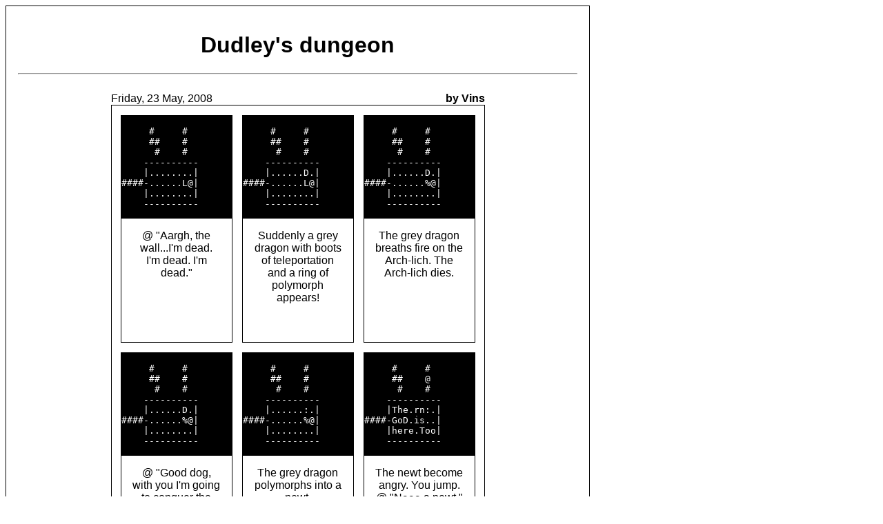

--- FILE ---
content_type: text/html; charset=UTF-8
request_url: http://www.nicolaas.net/dudley/print.php?f=20080523
body_size: 1080
content:
<!DOCTYPE HTML PUBLIC "-//W3C//DTD HTML 4.01 Transitional//EN">
<html>
<head>
<meta http-equiv=Content-Type content="text/html; charset=utf-8">
<title>Dudley's dungeon -- Friday, 23 May, 2008</title>
<link rel="stylesheet" href="dudley.css" type="text/css"> 
<link rel="prev" href="index.php?f=20080522">
<link rel="next" href="index.php?f=20080526">
<link rel="start" href="index.php">
<link rel="first" href="index.php?f=20040202">
<link rel="last" href="index.php?f=20081231">
<link rel="alternate" media="print" title="Print" href="index.php?f=20080523">
</head>
<body class="print">
<div class="page">
<div class="pagecontent">
<h1>Dudley's dungeon</h1>
<hr><br>

    <table cellspacing="0" cellpadding="0" align="center"> 
        <tr>
        <td class="conttl">Friday, 23 May, 2008</td>
        <td align="right" class="conttr"><b>by Vins</b></td></tr>
    <tr><td class="contpic" colspan="2">
    <table class="comic" width="100">
    <tr>
                <td class="comic" valign="top">
                <pre>                    
     #     #        
     ##    #        
      #    #        
    ----------      
    |........|      
####-......L@|      
    |........|      
    ----------      
</pre>
                <div class="txt">@ "Aargh, the wall...I&#039;m dead. I&#039;m dead. I&#039;m dead."

                </div>
            </td>
            
                <td class="comic" valign="top">
                <pre>                    
     #     #        
     ##    #        
      #    #        
    ----------      
    |......D.|      
####-......L@|      
    |........|      
    ----------      
</pre>
                <div class="txt">Suddenly a grey dragon with boots of teleportation and a ring of polymorph appears!

                </div>
            </td>
            
                <td class="comic" valign="top">
                <pre>                    
     #     #        
     ##    #        
      #    #        
    ----------      
    |......D.|      
####-......%@|      
    |........|      
    ----------      
</pre>
                <div class="txt">The grey dragon breaths fire on the Arch-lich. The Arch-lich dies.

                </div>
            </td>
            </tr><tr>
                <td class="comic" valign="top">
                <pre>                    
     #     #        
     ##    #        
      #    #        
    ----------      
    |......D.|      
####-......%@|      
    |........|      
    ----------      
</pre>
                <div class="txt">@ "Good dog, with you I&#039;m going to conquer the dungeon and I will never die. Never. <span style="font-variant:small-caps">Never</span>!"

                </div>
            </td>
            
                <td class="comic" valign="top">
                <pre>                    
     #     #        
     ##    #        
      #    #        
    ----------      
    |......:.|      
####-......%@|      
    |........|      
    ----------      
</pre>
                <div class="txt">The grey dragon polymorphs into a newt.<br />@ "<span style="font-variant:small-caps">Thanks god</span>, I will help you on my life!"

                </div>
            </td>
            
                <td class="comic" valign="top">
                <pre>                    
     #     #        
     ##    @        
      #    #        
    ----------      
    |The.rn:.|      
####-GoD.is..|      
    |here.Too|      
    ----------      
</pre>
                <div class="txt">The newt become angry. You jump.<br />@ "<span style="font-variant:small-caps">Nooo</span> a newt."

                </div>
            </td>
            </tr>
    <tr>
    <td class="copyright" colspan="3">
    http://dudley.nicolaas.net
    </td>
    </tr>
    
    </table>
    </td></tr>
    
    </table>
    <br><hr>
    <address>
    <a href="http://dudley.nicolaas.net/">http://dudley.nicolaas.net</a><br>
    Want to contribute? Write an email to <a href="mailto:dudley@nicolaas.net">dudley@nicolaas.net</a>!
    </address> 
    <div align="right"><small><small>Powered by N<i>ic</i>s</small></small></div>
    </div>
<br></div>
</body>
</html>
